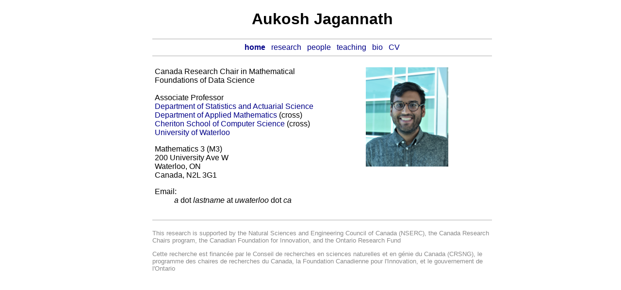

--- FILE ---
content_type: text/html; charset=utf-8
request_url: https://math.uwaterloo.ca/~a3jagann/
body_size: 2382
content:
<!DOCTYPE html >
<html lang="en">
<meta http-equiv="Refresh" content="0; url='https://aukosh.github.io'" />
<head>
<!-- Google tag (gtag.js) -->
<script async src="https://www.googletagmanager.com/gtag/js?id=G-S79B41WR96"></script>
<script>
  window.dataLayer = window.dataLayer || [];
  function gtag(){dataLayer.push(arguments);}
  gtag('js', new Date());

  gtag('config', 'G-S79B41WR96');
</script>

<meta  http-equiv="Content-type" content="text/html;charset=UTF-8" />
<title>
Aukosh Jagannath
</title>
<link rel="stylesheet" type="text/css" href="jag.css" /> 
<!--
<script type="text/javascript">

  var _gaq = _gaq || [];
  _gaq.push(['_setAccount', 'UA-31197629-1']);
  _gaq.push(['_trackPageview']);



  (function() {
    var ga = document.createElement('script'); ga.type = 'text/javascript'; ga.async = true;
    ga.src = ('https:' == document.location.protocol ? 'https://ssl' : 'http://www') + '.google-analytics.com/ga.js';
<?php
if( isset( $_COOKIE['user_is_admin'] ) ) {
    echo 'ga(\'set\', \'dimension1\', \'true\');';
}
?>
    var s = document.getElementsByTagName('script')[0]; s.parentNode.insertBefore(ga, s);
  })();

</script>
-->
<!--
<script>
    (function(i,s,o,g,r,a,m){i['GoogleAnalyticsObject']=r;i[r]=i[r]||function(){
    (i[r].q=i[r].q||[]).push(arguments)},i[r].l=1*new Date();a=s.createElement(o),
    m=s.getElementsByTagName(o)[0];a.async=1;a.src=g;m.parentNode.insertBefore(a,m)
    })(window,document,'script','//www.google-analytics.com/analytics.js','ga');

    ga('create', 'UA-31197629-1', 'auto');
    <?php
    if( isset( $_COOKIE['user_is_admin12312341212'] ) ) {
        echo 'ga(\'set\', \'dimension1\', \'true\');';
    }
    ?>
    ga('send', 'pageview');
</script>
-->


</head>


<body>
<div class="container">
<div class="header">
<h1>
Aukosh Jagannath

</h1>
</div>
<div class = "menu">
<a href="./"><b>home</b></a> &nbsp;
<a href="./research.html">research</a> &nbsp;
<a href="./teaching.html">teaching</a> &nbsp;
<a href="./aukoshJagannathcv.pdf"> CV </a>
</div>

<section>
<div class = "row">


  <div class = "column1">
    <br/>Assistant Professor<br/>

      <a href="https://uwaterloo.ca/statistics-and-actuarial-science/"> Department of Statistics and Actuarial Science </a><br/>
 <a href="https://uwaterloo.ca/applied-mathematics"> Department of
 Applied Mathematics </a> (cross) <br/>
     <a href="https://cs.uwaterloo.ca"> Cheriton School of Computer Science </a> (cross) <br/>
<a href="http://uwaterloo.ca"> University of Waterloo </a>
    </p>
    <p>
<!--      University of Waterloo <br/>-->
      Mathematics 3 (M3)<br/>
      200 University Ave W <br/>
      Waterloo, ON <br/>
      Canada, N2L 3G1 
    </p>
    <p>
      <dl> 
	<dt>Email:</dt>
	<dd> <i>a</i> dot <i> lastname </i> at <i>uwaterloo</i> dot <i>ca</i> </dd>
<!--	<dd> <i>firstname </i> at <i>cims</i> dot <i>nyu</i> dot <i>edu</i> </dd>-->
      </dl>
  </div>

  <div class = "column2">
    <br/>
    <img src="photoNormal.jpeg" class="center">
  </div>
</div>

<p>
<b> Bio: </b> I am an Assistant Professor in the 
<a href="https://uwaterloo.ca/statistics-and-actuarial-science/">Department of Statistics and Actuarial Science</a>.
I have cross-appointments in the <a
href="https://uwaterloo.ca/applied-mathematics">Department of Applied
Mathematics</a> and in the <a href="https://cs.uwaterloo.ca">Cheriton
School of Computer Science</a>. I am an affiliate of the <a
href="https://www.perimeterinstitute.ca/">Perimeter Institute</a> and
<a href="https://uwaterloo.ca/artificial-intelligence-institute/">Waterloo.AI</a>. Before joining Waterloo, I was a Benjamin Pierce fellow at Harvard University, and an NSF mathematical sciences postdoctoral fellow at  Harvard and the University of Toronto.  

Before that, I received a PhD in mathematics from the Courant Institute (NYU), where I was advised by <a href="https://math.nyu.edu/~benarous/">Gerard Ben Arous</a>. 
I did my undergrad in math and physics at NYU as well.

<!--
<p>
  <b>Research Blurb:</b> I am a mathematician working at the interface of mathematical physics, mathematical data science, optimization, and high-dimensional statistics. There are deep connections and analogies arising at the interface of these four fields. The common threads tying them together are fundamental problems in mathematics. The goal of my research is to understand the statistical properties of high-dimensional, complex energy landscapes and how these properties affect the behaviour of algorithms and dynamical systems on these landscapes. I first began studying these questions from the perspective of statistical physics, with an emphasis on analyzing glassy systems. More recently, I have turned to analyzing the average case behaviour of optimization and sampling problems arising in combinatorics, data science, and high-dimensional statistics. 
  -->
</section>

<p>
Some events that I have organized/am currently organizing:
<ul style="list-style: none;">
<li> <a href="https://uwaterloo.ca/statistics-and-actuarial-science/events/probability-seminar-series">Waterloo probability seminar</a></li>
<li><a href="http://cmsa.fas.harvard.edu/rm-and-pt/"> Harvard CMSA Probability and random matrix theory seminar </a> Fall 17-Spring 19</li>
<li> <a href="https://web.northeastern.edu/iloseu/bhmn/colloquium.html"> Brandeis-Harvard-MIT-Northeastern joint Mathematics colloquium </a> AY1718</li>
<li><a href="http://jointmathematicsmeetings.org/jmm">Session on Spin Glasses and Disordered Media at 2017 JMM - Jan. 2017, Atlanta </a> </li>
<!--<li>Toronto Probability Seminar AY1617 </li>-->
</ul>




<div class="footer">
<p> 
This was written with <a href="http://jigsaw.w3.org/css-validator/check/referer"> valid CSS </a>
and <a href="http://validator.w3.org/check?uri=referer"> valid HTML5 </a>
</p>
</div>

</div>
</body>
</html>


--- FILE ---
content_type: text/html; charset=utf-8
request_url: https://aukosh.github.io/
body_size: 2772
content:
<!DOCTYPE html >
<html lang="en">

<head>
<!-- Google tag (gtag.js) -->
<script async src="https://www.googletagmanager.com/gtag/js?id=G-S79B41WR96"></script>
<script>
  window.dataLayer = window.dataLayer || [];
  function gtag(){dataLayer.push(arguments);}
  gtag('js', new Date());

  gtag('config', 'G-S79B41WR96');
</script>

<meta  http-equiv="Content-type" content="text/html;charset=UTF-8" />
<title>
Aukosh Jagannath
</title>
<link rel="stylesheet" type="text/css" href="jag.css" /> 
<!--
<script type="text/javascript">

  var _gaq = _gaq || [];
  _gaq.push(['_setAccount', 'UA-31197629-1']);
  _gaq.push(['_trackPageview']);



  (function() {
    var ga = document.createElement('script'); ga.type = 'text/javascript'; ga.async = true;
    ga.src = ('https:' == document.location.protocol ? 'https://ssl' : 'http://www') + '.google-analytics.com/ga.js';
<?php
if( isset( $_COOKIE['user_is_admin'] ) ) {
    echo 'ga(\'set\', \'dimension1\', \'true\');';
}
?>
    var s = document.getElementsByTagName('script')[0]; s.parentNode.insertBefore(ga, s);
  })();

</script>
-->
<!--
<script>
    (function(i,s,o,g,r,a,m){i['GoogleAnalyticsObject']=r;i[r]=i[r]||function(){
    (i[r].q=i[r].q||[]).push(arguments)},i[r].l=1*new Date();a=s.createElement(o),
    m=s.getElementsByTagName(o)[0];a.async=1;a.src=g;m.parentNode.insertBefore(a,m)
    })(window,document,'script','//www.google-analytics.com/analytics.js','ga');

    ga('create', 'UA-31197629-1', 'auto');
    <?php
    if( isset( $_COOKIE['user_is_admin12312341212'] ) ) {
        echo 'ga(\'set\', \'dimension1\', \'true\');';
    }
    ?>
    ga('send', 'pageview');
</script>
-->


</head>


<body>
<div class="container">
<div class="header">
<h1>
Aukosh Jagannath

</h1>
</div>
<div class = "menu">
<a href="./"><b>home</b></a> &nbsp;
<a href="./research.html">research</a> &nbsp;
<a href="./people.html">people</a> &nbsp;
<a href="./teaching.html">teaching</a> &nbsp;
<a href="./bio.html">bio</a> &nbsp;
<a href="./aukoshJagannathcv.pdf"> CV </a>
</div>

<!--<section>-->
<div class = "row">


  <div class = "column1">
  <br/> Canada Research Chair in Mathematical Foundations of Data Science<br/>
    <br/>Associate Professor<br/>

      <a href="https://uwaterloo.ca/statistics-and-actuarial-science/"> Department of Statistics and Actuarial Science </a><br/>
 <a href="https://uwaterloo.ca/applied-mathematics"> Department of
 Applied Mathematics </a> (cross) <br/>
     <a href="https://cs.uwaterloo.ca"> Cheriton School of Computer Science </a> (cross) <br/>
<a href="http://uwaterloo.ca"> University of Waterloo </a>
    </p>
    <p>
<!--      University of Waterloo <br/>-->
      Mathematics 3 (M3)<br/>
      200 University Ave W <br/>
      Waterloo, ON <br/>
      Canada, N2L 3G1 
    </p>
    <p>
      <dl> 
	<dt>Email:</dt>
	<dd> <i>a</i> dot <i> lastname </i> at <i>uwaterloo</i> dot <i>ca</i> </dd>
<!--	<dd> <i>firstname </i> at <i>cims</i> dot <i>nyu</i> dot <i>edu</i> </dd>-->
      </dl>
  </div>

  <div class = "column2">
    <br/>
    <img src="photoNormal.jpeg" class="center">
  </div>
</div>

<p>
  <!--<b> Bio: </b> I am the Canada Research Chair in Mathematical Foundations of Data Science and an Associate Professor in the 
<a href="https://uwaterloo.ca/statistics-and-actuarial-science/">Department of Statistics and Actuarial Science</a>.
I have cross-appointments in the <a
href="https://uwaterloo.ca/applied-mathematics">Department of Applied
Mathematics</a> and in the <a href="https://cs.uwaterloo.ca">Cheriton
School of Computer Science</a>. I am an affiliate of the <a
href="https://www.perimeterinstitute.ca/">Perimeter Institute</a> and
<a href="https://uwaterloo.ca/artificial-intelligence-institute/">Waterloo.AI</a>. Before joining Waterloo, I was a Benjamin Pierce fellow at Harvard University, and an NSF mathematical sciences postdoctoral fellow at  Harvard and the University of Toronto.  

Before that, I received a PhD in mathematics from the Courant Institute (NYU), where I was advised by <a href="https://math.nyu.edu/~benarous/">Gerard Ben Arous</a>. 
I did my undergrad in math and physics at NYU as well.
-->
<!--<p>
  
  <b>Research blurb:</b> I study probability theory and its applications. 
  Currently I am mostly focused on the mathematical foundations of data science, particularly
  understanding the landscape and dynamics of learning, 
  the hardness of random sampling and optimization problems, and the fundamental limits of learning
  all in the high-dimensional regime. 
  I am also interested in related problems in statistical physics, particularly the mean field theory of spin glasses.
</p>-->
<!--
<p>
  <b>Research Blurb:</b> I am a mathematician working at the interface of mathematical physics, mathematical data science, optimization, and high-dimensional statistics. There are deep connections and analogies arising at the interface of these four fields. The common threads tying them together are fundamental problems in mathematics. The goal of my research is to understand the statistical properties of high-dimensional, complex energy landscapes and how these properties affect the behaviour of algorithms and dynamical systems on these landscapes. I first began studying these questions from the perspective of statistical physics, with an emphasis on analyzing glassy systems. More recently, I have turned to analyzing the average case behaviour of optimization and sampling problems arising in combinatorics, data science, and high-dimensional statistics. 
  -->
<!--</section>-->
<!--
<p>
Editorial Work:
<ul style="list-style: none;">
  <li><a href="https://ems.press/journals/msl">Mathematical Statistics and Learning </a> Associate Editor 2024 -</li>
    
</ul>


<p>
Some events that I have organized/am currently organizing:
<ul style="list-style: none;">
  <li> <a href="https://uwaterloo.ca/statistics-and-actuarial-science/events/probability-seminar-series">Waterloo probability seminar</a> Fall 2020 -</li>
<li> <a href="https://www.birs.ca/events/2024/5-day-workshops/24w5263">Analysis of complex data: Tensors, Networks, and Dynamical Systems</a> Spring 2024</li> 
<li><a href="http://cmsa.fas.harvard.edu/rm-and-pt/"> Harvard CMSA Probability and random matrix theory seminar </a> Fall 17-Spring 19</li>
<li> <a href="https://web.northeastern.edu/iloseu/bhmn/colloquium.html"> Brandeis-Harvard-MIT-Northeastern joint Mathematics colloquium </a> AY1718</li>
<li><a href="http://jointmathematicsmeetings.org/jmm">Session on Spin Glasses and Disordered Media at 2017 JMM - Jan. 2017, Atlanta </a> </li>
<li>Toronto Probability Seminar AY1617 </li>
</ul>
-->



<div class="footer">
    <p>
This research is supported by the Natural Sciences and Engineering Council of Canada (NSERC), the Canada Research Chairs program, the Canadian Foundation for Innovation, and the Ontario Research Fund</p>
    <p>Cette recherche est financée par le Conseil de recherches en sciences naturelles et en génie du Canada (CRSNG), le programme des chaires de recherches du Canada, la Foundation Canadienne pour l'Innovation, et le gouvernement de l'Ontario
    </p>
<!--      <p> 
This was written with <a href="http://jigsaw.w3.org/css-validator/check/referer"> valid CSS </a>
and <a href="http://validator.w3.org/check?uri=referer"> valid HTML5 </a>.
    </p>-->
  </div>
</div>
</body>
</html>


--- FILE ---
content_type: text/css
request_url: https://math.uwaterloo.ca/~a3jagann/jag.css
body_size: 431
content:

* {
font-family: Helvetica, Arial, Sans-serif

}


a{
text-decoration: none;
color: #008;
}
a:hover{
text-decoration: underline;
}

header { 
/*margin: 50px 0 0;*/
text-align: center;
display: block;
}

header li {
    display: inline;
    padding: 0 2px;
    margin: auto;
}



header h1 {
    margin: 0;
    padding: 0;
    /*font-size: 24px;*/
    font-weight: bold;
}

h1{
text-align:center;
}

header:after{
    content: '';
    display: block;
    
    border-top: 1px solid rgba(0, 0, 0, 0.2);
    margin: 10px auto 0 auto;
    padding: 0;
}

dl {
     margin: 10px 0;
    padding: 0;
}

li {
    margin: 7px 0 auto 0;
    line-height: 1;
}

section:after{
    content: '';
    display: block;
    width: 300px;
    border-top: 1px solid rgba(0, 0, 0, 0.2);
    margin: auto;
    padding: 0;
}
/*.menu:before{
    content: '';
    display: block;
    width: 100px;
    border-top: 1px solid rgba(0, 0, 0, 0.2);
    margin: auto;
    padding: 0;
}

.menu:after{
    content: '';
    display: block;
    width: 100px;
    border-top: 1px solid rgba(0, 0, 0, 0.2);
    margin: auto;
    padding: 0;
}
*/

.research{
padding-top: 0.5em;
}
.publications{
padding-top: 0.0em;
}

.publications a{
    text-decoration: underline;
    color: #000;
	     }

.main{
padding-top: 0.5em;
}

.container{
  width: 700px;
  padding: 0em;
  padding-left: 3em;
  margin-left:auto;
  margin-right:auto;
 
}

.menu{
  text-align: center;
  border-top: 1px solid #aaa;
  border-bottom: 1px solid #aaa;
  margin: 0em;
  padding: 0em;
  padding-top: 0.5em;
  padding-bottom: 0.5em;
}
.info{
padding-top: 0.5em;
}

.footer{

color: #888;
font-size: 80%;
padding-top: 0.5em;
border-top: 1px solid #aaa;
}
div.footer a{
color: #88C;

}


.row {
  display: flex;
}

.column1 {
  flex: 100%;
  padding: 5px;
}
.column2{
    flex: 100%;
    padding: 5px;
}

.center {
  display: block;
  margin-left: auto;
  margin-right: auto;
  width: 50%;
}


.boxed{
    border: 1px solid black;
}

.former{
    color: #888;
}
.former-link{
    color: #88c;
}

div.former a{
    color: #88C;
}


--- FILE ---
content_type: text/css; charset=utf-8
request_url: https://aukosh.github.io/jag.css
body_size: 103
content:

* {
font-family: Helvetica, Arial, Sans-serif

}


a{
text-decoration: none;
color: #008;
}
a:hover{
text-decoration: underline;
}

header { 
/*margin: 50px 0 0;*/
text-align: center;
display: block;
}

header li {
    display: inline;
    padding: 0 2px;
    margin: auto;
}



header h1 {
    margin: 0;
    padding: 0;
    /*font-size: 24px;*/
    font-weight: bold;
}

h1{
text-align:center;
}

header:after{
    content: '';
    display: block;
    
    border-top: 1px solid rgba(0, 0, 0, 0.2);
    margin: 10px auto 0 auto;
    padding: 0;
}

dl {
     margin: 10px 0;
    padding: 0;
}

li {
    margin: 7px 0 auto 0;
    line-height: 1;
}

section:after{
    content: '';
    display: block;
    width: 300px;
    border-top: 1px solid rgba(0, 0, 0, 0.2);
    margin: auto;
    padding: 0;
}
/*.menu:before{
    content: '';
    display: block;
    width: 100px;
    border-top: 1px solid rgba(0, 0, 0, 0.2);
    margin: auto;
    padding: 0;
}

.menu:after{
    content: '';
    display: block;
    width: 100px;
    border-top: 1px solid rgba(0, 0, 0, 0.2);
    margin: auto;
    padding: 0;
}
*/

.research{
padding-top: 0.5em;
}
.publications{
padding-top: 0.0em;
}

.publications a{
    text-decoration: underline;
    color: #000;
	     }

.main{
padding-top: 0.5em;
}

.container{
  width: 700px;
  padding: 0em;
  padding-left: 3em;
  margin-left:auto;
  margin-right:auto;
 
}

.menu{
  text-align: center;
  border-top: 1px solid #aaa;
  border-bottom: 1px solid #aaa;
  margin: 0em;
  padding: 0em;
  padding-top: 0.5em;
  padding-bottom: 0.5em;
}
.info{
padding-top: 0.5em;
}

.footer{

color: #888;
font-size: 80%;
padding-top: 0.5em;
border-top: 1px solid #aaa;
}
div.footer a{
color: #88C;

}


.row {
  display: flex;
}

.column1 {
  flex: 100%;
  padding: 5px;
}
.column2{
    flex: 100%;
    padding: 5px;
}

.center {
  display: block;
  margin-left: auto;
  margin-right: auto;
  width: 50%;
}


.boxed{
    border: 1px solid black;
}

.former{
    color: #888;
}
.former-link{
    color: #88c;
}

div.former a{
    color: #88C;
}
